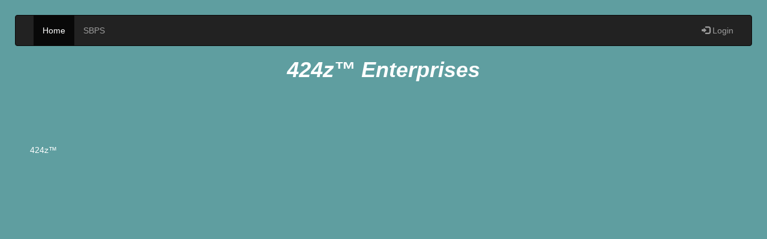

--- FILE ---
content_type: text/html
request_url: https://424z.com/
body_size: 667
content:
      <!-- 
      https://www.w3schools.com/bootstrap/tryit.asp?filename=trybs_temp_marketing2&stacked=h
      -->
            <!-- 
            -->
            

<!DOCTYPE html>
<html lang="en">
<head>
  <title>424z Enterprises&#8482;</title>
  <meta charset="utf-8">
  <meta name="viewport" content="width=device-width, initial-scale=1">
  <link rel="stylesheet" href="https://maxcdn.bootstrapcdn.com/bootstrap/3.3.7/css/bootstrap.min.css">
  <script src="https://ajax.googleapis.com/ajax/libs/jquery/3.3.1/jquery.min.js"></script>
  <script src="https://maxcdn.bootstrapcdn.com/bootstrap/3.3.7/js/bootstrap.min.js"></script>
  <style>
    /* Add a gray background color and some padding to the footer */
    body {
      color: white;
      background-color: #5F9EA0;
    /* CadetBlue */
      padding: 25px;
    }

    footer {
      color: white;
      background-color: #5F9EA0;
    /* CadetBlue */
      padding: 25px;
    }


    .carousel-inner img {
      width: 100%; /* Set width to 100% */
      min-height: 200px;
    }

    /* Hide the carousel text when the screen is less than 600 pixels wide */
    @media (max-width: 600px) {
      .carousel-caption {
        display: none; 
      }
    }
    
    p {
  font-family: Verdana, Geneva, sans-serif;
}
    

h1 {text-align: center;
}
p {text-align: center;
}
div {text-align: center;
}

    
  </style>
</head>





<body>

<nav class="navbar navbar-inverse">
  <div class="container-fluid">
    <div class="navbar-header">
      <button type="button" class="navbar-toggle" data-toggle="collapse" data-target="#myNavbar">
        <span class="icon-bar"></span>
        <span class="icon-bar"></span>
        <span class="icon-bar"></span>                        
      </button>
      <a class="navbar-brand" href="#"></a>
    </div>
    <div class="collapse navbar-collapse" id="myNavbar">
      <ul class="nav navbar-nav">
        <li class="active"><a href="#">Home</a></li>
        <li><a href="http://sbps.us">SBPS</a></li>
      </ul>
      <ul class="nav navbar-nav navbar-right">
        <li><a href="#"><span class="glyphicon glyphicon-log-in"></span> Login</a></li>
      </ul>
    </div>
  </div>
</nav>



<p>
<h1>
<i>
<b>
    424z&#8482; Enterprises
</b>
</i>
</h1>
</p>
           
<!--    -->

<h2>


</h2>





<footer>
<br>
<br>

<br>
424z&#8482;
</footer>

</body>

</html>
